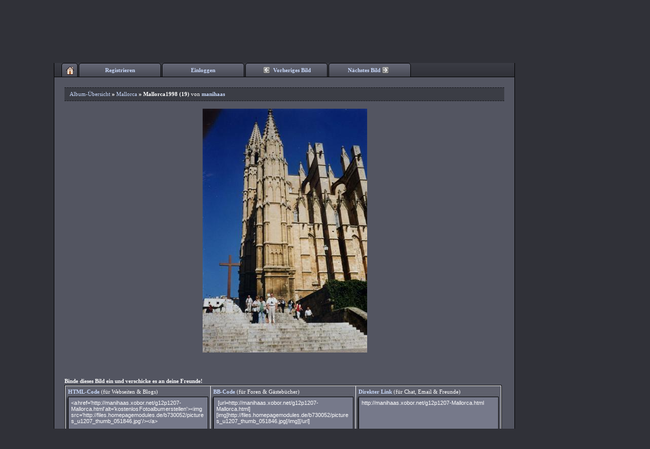

--- FILE ---
content_type: text/html; charset=iso-8859-1
request_url: http://manihaas.xobor.net/g12p1207-Mallorca.html
body_size: 5784
content:

<!DOCTYPE html>

<html>
<head>
<title>Mallorca1998 (19)</title>
<link rel="stylesheet" type="text/css" href="style481-tglobal-50-global-1.css" />
<script type="text/Javascript" src="script481.js"></script>
<script language="javascript" src="" type="text/javascript"></script>
<script language="javascript" src="/js/jquery.js" type="text/javascript"></script>

</head>
<body>
<style type="text/css">.ui-sortable-helper{display: block;}</style>
<!--[if IE]>
<style type="text/css">
#newMail {margin-top: 8px !important;}
</style>
<![endif]-->
<div id="page_overlay">&nbsp;</div>

<center>
<div class="wrap">
<!--<div class="RoundTop">
<div class="Botop"></div>
<div></div>
</div>-->
<div class="header" id="header">
<div>
<h1 id="gallTitle"><a id="config" href="./">Meine Bildergalerien!</a></h1>
<h2 id="gallDesc">
Bitte das ausgew&auml;hlte Thema anklicken!

</h2>

</div>

<!-- Navigation -->
<div class="nav" id="nav">
<!-- Startseite Start -->

<div class="button smallbutton" onclick="window.location='./'; return false;">
<span><a href="./" title="home"><img src="http://files.homepagemodules.de/b2001010/a_556.png" alt="Bildergalerie Album Übersicht"/></a></span>
</div>

<!-- Startseite Ende -->
<!-- Bilder-Upload Start -->

<!-- Bilder-Upload Ende -->

<!-- Album erstellen Start -->

<!-- Album erstellen Ende -->

<!-- Premium Start -->
<!--

-->
<!-- Premium Ende -->

<!-- Registrieren Start -->
<div class="button" onclick="window.location='./anmeldung.php?goto=%2Fg12p1207-Mallorca.html'; return false;">
<span>
<a href="./anmeldung.php?goto=%2Fg12p1207-Mallorca.html">Registrieren</a>
</span>
</div>
<!-- Registrieren Ende -->

<!-- Einloggen Start -->
<div class="button" onclick="window.location='./login.php?goto=%2Fg12p1207-Mallorca.html'; return false;">
<span>
<a href="./login.php?goto=%2Fg12p1207-Mallorca.html">Einloggen</a>
</span>
</div>
<!-- Einloggen Ende -->

<!-- Vorheriges Bild anzeigen Start -->
<div class="button" onclick="window.location='g12p1206-Mallorca.html#picture'; return false;" onmouseover="changeImage('prevImage');" onmouseout="freeImage('prevImage');">
<span>
<a href="g12p1206-Mallorca.html#picture" name="picture"><img src="http://files.homepagemodules.de/b2001010/a_536.png" id="prevImage"/>Vorheriges Bild</a>
</span>
</div>
<!-- Vorheriges Bild anzeigen Ende -->

<!-- Nächstes Bild anzeigen Start -->
<div class="button" onclick="window.location='g12p1208-Mallorca.html#picture'; return false;" onmouseover="changeImage('nextImage');" onmouseout="freeImage('nextImage');">
<span>
<a href="g12p1208-Mallorca.html#picture" name="picture">Nächstes Bild<img src="http://files.homepagemodules.de/b2001010/a_537.png" style="margin-left: 2px;" id="nextImage"/></a>
</span>
</div>
<!-- Nächstes Bild anzeigen Ende -->

<!-- Einstellungen Button Start -->

<!-- Einstellungen Button Ende -->
<!-- Neue Nachrichten Hinweis -->

<!-- Neue Nachrichten Hinweis Ende -->
<!-- Neue Bilder in Galerie Hinweis Start -->

<!-- Neue Bilder in Galerie Hinweis Ende -->
<div style="clear: both;"></div>
</div>
<!-- Navigation Ende -->
</div>
<noscript>
<div style="color: #d95801 !important; padding: 8px; ">
<small><strong>Funktioniert etwas nicht?</strong> Um alle Bereiche in diesem Forum nutzen zu können, musst du <a style="color: #d95801 !important;" href="http://www.google.de/support/bin/answer.py?answer=23852" target="_blank"> JavaScript aktivieren </a>! Wenn du Hilfe bei der Aktivierung benötigst, <a style="color: #d95801 !important;" href="http://www.google.de/support/bin/answer.py?answer=23852" target="_blank">klicke bitte hier</a>.</small></div></noscript>

<script type="text/javascript">
function initPremium(){
$('.showinfo').click(function(e){$info = $('#'+this.title); $info.css({'top':'30px','left':'30%'}).show();});
$('.premium .close').click(function(e){$(this).parent().hide();});
$('.gotopremium1,.gotopremium2').click(function(e){
var sel = 'privat';
if($(this).hasClass('gotopremium2')){sel='profi';}
$main_img = $('#pb1');
$profi_img = $('#pb3');
$privat_img = $('#pb2');
$('#close_overlay').removeClass('step1');
$main_img.hide();
$profi_img.hide();
$privat_img.hide();
if(sel == "profi"){$profi_img.show();
$('#sofort_amount_send').attr('value', $('#sofort_amount_profi').attr('value'));
$('#paypal_amount_send').attr('value', $('#paypal_amount_profi').attr('value'));
}
else{$privat_img.show();
$('#sofort_amount_send').attr('value', $('#sofort_amount').attr('value'));
$('#paypal_amount_send').attr('value', $('#paypal_amount').attr('value'));
}
$('#step1').hide();
$('#pay_paypal,#pay_sofort').show();
});
}
function toggleBonus(){
if($('#bonus_div').is(":visible")){
$('#bonus_link').html('Gutschein einlösen');
$('#bonus_div').fadeOut(500);
}
else{
$('#bonus_link').html('zurück');
$('#bonus_div').fadeIn(500);
}
}
function submit_bonus(code){
var valid =true;
var url = "http://www.xobor.net/elements/gallerymaker/bonus.php";
var data = "check=1&code="+code+"&board=";
$.ajax({type:"POST",url:url,data:data,success:function(res){alert(res)}});
/*validate_code*/
/*
if(valid){window.location = "/upgrade.php?active=1";}
*/
}
function handleSel (picId) {
if (document.getElementById('picBox'+picId).checked == true) {
document.getElementById('picBox'+picId).checked = false;
$('#SelBox'+picId).removeClass('sel_pic_to_move');
/* document.getElementById('SelBox'+picId).style.backgroundImage = 'none';
document.getElementById('SelBox'+picId).style.backgroundColor = 'transparent';*/
}
else {
document.getElementById('picBox'+picId).checked = true;
$('#SelBox'+picId).addClass('sel_pic_to_move');
/* document.getElementById('SelBox'+picId).style.backgroundImage = 'url(http://files.homepagemodules.de/b2001010/a_663.png) !important';
document.getElementById('SelBox'+picId).style.backgroundColor = '#ffffff';*/
}
}
var timer;
function showSettings(){
clearTimeout(timer);
document.body.style.cursor="pointer";
menu = document.getElementById('settings');
menu.style.display = 'block';
}
function hideSettings(delay){
if(delay){timer = setTimeout('hideSettings()',delay);}
else{
document.body.style.cursor="normal";
menu = document.getElementById('settings');
menu.style.display = 'none';
}
}
function changeImage(imageId) {
if (imageId=='prevImage') {document.getElementById(imageId).src='http://files.homepagemodules.de/b2001010/a_538.png';}
else {document.getElementById('nextImage').src='http://files.homepagemodules.de/b2001010/a_539.png';}
}
function freeImage(imageId) {
if (imageId=='prevImage') {document.getElementById(imageId).src='http://files.homepagemodules.de/b2001010/a_536.png';}
else {document.getElementById('nextImage').src='http://files.homepagemodules.de/b2001010/a_537.png';}
}
function blink (element) {
if (document.getElementById(element).style.display=='inline')
{document.getElementById(element).style.display='none';}
else
{document.getElementById(element).style.display='inline';}
}

var t;
function showUserMenu(){
clearTimeout(t);
document.body.style.cursor="pointer";
menu = document.getElementById('usersettings');
menu.style.display = 'block';
document.getElementById('settingButton').setAttribute('onmouseover','');
}
function hideUserMenu(delay){
if(delay){t = setTimeout('hideUserMenu()',delay);}
else{
document.body.style.cursor="normal";
menu = document.getElementById('usersettings');
menu.style.display = 'none';
document.getElementById('settingButton').setAttribute('onmouseover','showSettings();');
}
}
try{if(document.getElementById('settingul').children.length == 0){document.getElementById('settingButton').style.display = 'none'};}
catch(e){}
function init_tooltip(){
//check for element
if(!$('.tooltip').length){return;}
//add helper element
$('body').append("<div id='tooltip_outer'><div id='tooltip_inner'></div></div>");
//init vars
var $tt_tile, $tt_alt;
var $tt = $('#tooltip_outer');
var $tt_i = $('#tooltip_inner');
$('.tooltip').hover(function(){
//store title and alt and empty it
if($(this).attr('title')){$tt_title = $(this).attr('title');$(this).attr('title','');}
if($(this).attr('alt')){$tt_alt = $(this).attr('alt');$(this).attr('alt','');}
//set+show
$tt_i.html($tt_title);
$tt.show();
},
function(){
//hide and reset attributes
$tt.hide();
$tt_i.html('');
if($tt_title){$(this).attr('title',$tt_title);}
if($tt_alt){$(this).attr('alt',$tt_alt);}
//now for the bonus: check if mouse is close to window edge
}).mousemove(function(ev){
var $ev_x = ev.pageX;
var $ev_y = ev.pageY;
var $tt_x = $tt.outerWidth();
var $tt_y = $tt.outerHeight();
var $bd_x = $body.outerWidth();
var $bd_y = $body.outerHeight();
$tt.css({'top':$ev_y + $tt_y > $bd_y ? $ev_y-$tt_y : $ev_y, 'left':$ev_x + $tt_x + 20 > $bd_x ? $ev_c - $tt_x -10: $ev_x+15});
});
}
function loadScript(url, callback){
var script = document.createElement("script")
script.type = "text/javascript";
if(callback) {
if (script.readyState){ //IE
script.onreadystatechange = function(){
if (script.readyState == "loaded" ||
script.readyState == "complete"){
script.onreadystatechange = null;
setTimeout(callback,'500');
}
};
} else { //Others
script.onload = setTimeout(callback,'500');
}
}
script.src = url;
document.getElementsByTagName("head")[0].appendChild(script);
}
$(document).ready(function(){
init_tooltip();
$("#color_config_starter").click(function(){
init_adminDialog({'start_elem':'color_config_starter','autoOpen':true,'bgrepeat':'global_bg_repeat','bgimage':'global_bg_image','forumwidth':'global_content_width','debug':'true'});
});
});
function showPremium(not_available){
var func_name = not_available ? not_available : "";
$('#page_overlay').fadeIn('300',function(){$('#page_overlay').css('filter','alpha(opacity=70)');});
document.body.style.height = '600px';
document.body.style.overflow = "hidden";
document.body.scroll = 'no';
$temp = $("<div id='overlay_content'>").appendTo('body');
$temp.load('/upgrade.php #premium_page',function(){
if(func_name.length){$('#not_available_name').html(not_available); $('#not_available').show();}
$('#overlay_content').css("left", ( ($(window).width()/2) - ($('#overlay_content').width()/2) ) +$(window).scrollLeft() + "px");
$('#overlay_content').css("top", "60px");
$('<div id="close_overlay" class="step1">X</div>').prependTo($temp);
$('#page_overlay').click(function(){location.reload(true);});
$('#close_overlay').click(function(){
if($(this).hasClass('step1')){location.reload(true);}
else{$('#pay_sofort, #pay_paypal,#pb2,#pb3').hide();$('#pb1,#step1').show();$(this).addClass('step1'); }
});
initPremium();
});
}
// jQuery-Plugin zum korrekten serialisieren von Formdaten mit Umlauten
jQuery.fn.extend({
param: function( a ) {
var s = [];
// If an array was passed in, assume that it is an array
// of form elements
if ( a.constructor == Array || a.jquery ){
// Serialize the form elements
jQuery.each( a, function(){
s.push(unescape(encodeURIComponent(escape(this.name))) + "=" + unescape(encodeURIComponent(escape(this.value))));
});
}
// Otherwise, assume that it's an object of key/value pairs
else{
// Serialize the key/values
for ( var j in a )
// If the value is an array then the key names need to be repeated
if ( a[j] && a[j].constructor == Array )
jQuery.each( a[j], function(){
s.push(unescape(encodeURIComponent(escape(j)) + "=" + encodeURIComponent(escape(this))));
});
else
s.push(unescape(encodeURIComponent(escape(j)) + "=" + encodeURIComponent(escape(a[j]))));
}
// Return the resulting serialization
return s.join("&").replace(/ /g, "+");
},
serialize: function() {
return this.param(this.serializeArray());
}
});
</script>
 <script src="/js/advertisement.js"></script> <script> if (typeof jQuery === "undefined") { var jq = document.createElement('script'); jq.type = 'text/javascript'; jq.src = '//img.homepagemodules.de/ds/static/jquery/min/jquery-1.7.1.min.js'; document.getElementsByTagName('head')[0].appendChild(jq); } dfghd3d3a1c44ff6da2bfc3fb6508e8da29e4(); function dfghd3d3a1c44ff6da2bfc3fb6508e8da29e4() { if (typeof jQuery !== "undefined") { var dfg89w4f = false; var adcdata = {}; try {if(noabp){dfg89w4f = false;} else {dfg89w4f = true;}} catch(e) {dfg89w4f = true} if (dfg89w4f === false) { adcdata["action"] = "gooduser"; } else { adcdata["action"] = "baduser"; } if (adcdata["action"]) { $.ajax({ url: "/ajax/handler.php?method=atrapuser", type: "POST", cache: false, data: JSON.stringify(adcdata), success: function(response) { } }); } } else { window.setTimeout("dfghd3d3a1c44ff6da2bfc3fb6508e8da29e4()", 500); } } </script> <div class="content">
<div class="unTop">
<div class="spacer10">
<script type="text/javascript">
miranus_add_iconbar_textarea('commentar');
</script>

<div class="subnav">
<small>
<a href="./">Album-Übersicht</a>
 <span>»</span> <a href="g12-Mallorca.html" style="text-decoration: none;">Mallorca</a> 
<span>» </span><strong>Mallorca1998 (19)</strong> von <a href="u1_manihaas.html" class="licolor"><strong>manihaas</strong></a>
</small>
<!--
<a class="pic_dl" title="Mallorca1998 (19)" id="pic_dl" href="javascript:void(0);" onclick="showPremium('Bild in voller Größe herunterladen'); return false;" >Bild in voller Größe herunterladen<img src="http://files.homepagemodules.de/b2001010/a_907_713665f0.png" style="vertical-align: middle;"></a>
-->
</div>

<a href='g12p1208-Mallorca.html' style="text-decoration:none">
<div id="theimg" style="min-height:150px; height: 480px;background-position:center center; background-repeat:no-repeat;background-image:url('//files.homepagemodules.de/b730052/resize/840x1000/pictures_u1207_051846.jpg'); text-align: center;">
<div style="background-image:url('http://files.homepagemodules.de/b2001010/a_213.gif');width:860px; min-height:150px; height: 480px;">
&nbsp;
</div>
</div>
</a>
<br/>

<div style="text-align:right; margin-right:30px;"><iframe src="http://www.facebook.com/plugins/like.php?href=http://manihaas.xobor.net/g12p1207-Mallorca.html&amp;layout=standard&amp;show_faces=true&amp;width=300&amp;action=like&amp;font=arial&amp;colorscheme=light&amp;height=30"
scrolling="no"
frameborder="0"
style="border:none; overflow:hidden; width:320px; height:30px;" allowTransparency="true">
</iframe>
<style type="text/css">a.connect_widget_like_button {padding:3px 5px !important}</style>
</div>
<small><strong>Binde dieses Bild ein und verschicke es an deine Freunde!</strong></small>
<div class="linkImageWrap">
<div class="linkImage">
<div class="linkBox">
<small>HTML-Code <span>(für Webseiten & Blogs)</span></small>
<textarea onclick="this.select();">
<a href='http://manihaas.xobor.net/g12p1207-Mallorca.html' alt='kostenlos Fotoalbum erstellen'><img src='http://files.homepagemodules.de/b730052/pictures_u1207_thumb_051846.jpg' /></a>
</textarea>
</div>
<div class="linkBox">
<small>BB-Code <span>(für Foren & Gästebücher)</span></small>
<textarea onclick="this.select();"> [url=http://manihaas.xobor.net/g12p1207-Mallorca.html][img]http://files.homepagemodules.de/b730052/pictures_u1207_thumb_051846.jpg[/img][/url]
</textarea>
</div>
<div class="linkBox" id="last">
<small>Direkter Link <span>(für Chat, Email & Freunde)</span></small>
<textarea onclick="this.select();">
http://manihaas.xobor.net/g12p1207-Mallorca.html
</textarea>
</div>
<div style="clear: both;"></div>
</div>
</div>
</div>
<div style="clear: both;"></div>
</div>
</div>
<div class="RoundBottom">
<div class="Bobottom"></div>
<div></div>
</div>
<!-- Kommentar schreiben -->
<div class="RoundTop" style="margin-top: 15px;">
<div class="Botop"></div>
<div></div>
</div>
<div class="content">
<div class="unTop">
<div class="spacer10">

</div>
<div style="clear: both;"></div>
</div>
</div>
<div class="RoundBottom">
<div class="Bobottom"></div>
<div></div>
</div>
<!-- Kommentar schreiben ENDE -->
<!-- Kommentare anzeigen -->

<!-- Kommentare anzeigen ENDE -->
<script type='text/javascript'>document.getElementById('nav').scrollIntoView(true); $('#pic_dl').attr('href',$('#pic_dl').attr('href').replace('/resize/840x1000',''))</script><style type='text/css'>.mobileview #forumtitle{display:none !important;}</style>

<!-- ads_err_stats: addspam: , x_n_a_display: , adsense_deactivated_werb: , ad_nosense: 0, ad_adsleg: 0, no_ads_page: , ad_adsense: 0
    


     NULL -->

<style type="text/css">div.xoborAdOben a.ntit span { color: !important; } }</style><div class="content footer">
<div class="unTop" style="padding: 5px 15px;">
<a href="./faq.php">FAQ</a> &bull; <a href="./faq.php">Impressum</a><br/>
</div>
</div>
</div>
<!--
<div class="RoundBottom">
<div class="Bobottom"></div>
<div></div>
</div>-->

</body>
</html><style type="text/css">body { margin-right:160px; }</style><div style="position:absolute;right:0px;z-index:999;zindex:999;top:40px;width:160px;margin:1px;margin-left:5px;padding:0px;overflow:hidden;"><!--/* Served by Miranus GmbH, Xobor Free Forum Hosting */-->
                <!-- miranus_ads -->
                <ins data-revive-zoneid="8" data-revive-board="730052" data-revive-admin="" data-revive-id="0e4717249d9593eb3b2523918a18f899"></ins>
                <script async crossorigin="anonymous" src="//xba.miranus.com/www/delivery/asyncjs.php"></script><script async crossorigin="anonymous" src="ws.php?t=1768994124&n=revive"></script>
                </div></body>
</html>